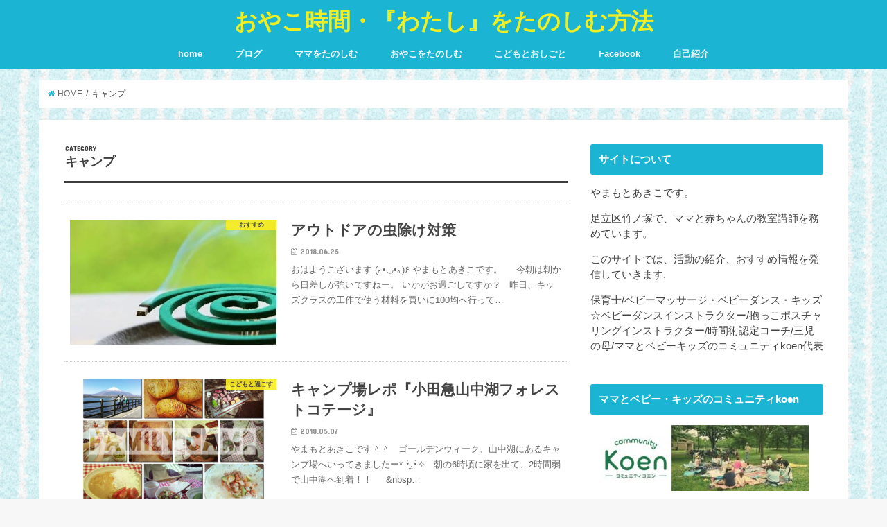

--- FILE ---
content_type: text/html; charset=UTF-8
request_url: http://yamamotoakiko.com/?cat=17
body_size: 10961
content:
<!doctype html>
<!--[if lt IE 7]><html lang="ja" class="no-js lt-ie9 lt-ie8 lt-ie7"><![endif]-->
<!--[if (IE 7)&!(IEMobile)]><html lang="ja" class="no-js lt-ie9 lt-ie8"><![endif]-->
<!--[if (IE 8)&!(IEMobile)]><html lang="ja" class="no-js lt-ie9"><![endif]-->
<!--[if gt IE 8]><!--> <html lang="ja" class="no-js"><!--<![endif]-->

<head>
<meta charset="utf-8">
<meta http-equiv="X-UA-Compatible" content="IE=edge">
<title>キャンプ | おやこ時間・『わたし』をたのしむ方法</title>
<meta name="HandheldFriendly" content="True">
<meta name="MobileOptimized" content="320">
<meta name="viewport" content="width=device-width, initial-scale=1"/>


<link rel="pingback" href="http://yamamotoakiko.com/xmlrpc.php">

<!--[if IE]>
<![endif]-->
<!--[if lt IE 9]>
<script src="//html5shiv.googlecode.com/svn/trunk/html5.js"></script>
<script src="//css3-mediaqueries-js.googlecode.com/svn/trunk/css3-mediaqueries.js"></script>
<![endif]-->




<!-- All in One SEO Pack 2.6 by Michael Torbert of Semper Fi Web Design[415,449] -->
<meta name="robots" content="noindex,follow"/>

<link rel="canonical" href="http://yamamotoakiko.com/?cat=17"/>
<!-- /all in one seo pack -->
<link rel='dns-prefetch' href='//s0.wp.com'/>
<link rel='dns-prefetch' href='//ajax.googleapis.com'/>
<link rel='dns-prefetch' href='//fonts.googleapis.com'/>
<link rel='dns-prefetch' href='//maxcdn.bootstrapcdn.com'/>
<link rel='dns-prefetch' href='//s.w.org'/>
<link rel="alternate" type="application/rss+xml" title="おやこ時間・『わたし』をたのしむ方法 &raquo; フィード" href="http://yamamotoakiko.com/?feed=rss2"/>
<link rel="alternate" type="application/rss+xml" title="おやこ時間・『わたし』をたのしむ方法 &raquo; コメントフィード" href="http://yamamotoakiko.com/?feed=comments-rss2"/>
<link rel="alternate" type="application/rss+xml" title="おやこ時間・『わたし』をたのしむ方法 &raquo; キャンプ カテゴリーのフィード" href="http://yamamotoakiko.com/?feed=rss2&#038;cat=17"/>
		<script type="text/javascript">window._wpemojiSettings={"baseUrl":"https:\/\/s.w.org\/images\/core\/emoji\/11\/72x72\/","ext":".png","svgUrl":"https:\/\/s.w.org\/images\/core\/emoji\/11\/svg\/","svgExt":".svg","source":{"concatemoji":"http:\/\/yamamotoakiko.com\/wp-includes\/js\/wp-emoji-release.min.js"}};!function(e,a,t){var n,r,o,i=a.createElement("canvas"),p=i.getContext&&i.getContext("2d");function s(e,t){var a=String.fromCharCode;p.clearRect(0,0,i.width,i.height),p.fillText(a.apply(this,e),0,0);e=i.toDataURL();return p.clearRect(0,0,i.width,i.height),p.fillText(a.apply(this,t),0,0),e===i.toDataURL()}function c(e){var t=a.createElement("script");t.src=e,t.defer=t.type="text/javascript",a.getElementsByTagName("head")[0].appendChild(t)}for(o=Array("flag","emoji"),t.supports={everything:!0,everythingExceptFlag:!0},r=0;r<o.length;r++)t.supports[o[r]]=function(e){if(!p||!p.fillText)return!1;switch(p.textBaseline="top",p.font="600 32px Arial",e){case"flag":return s([55356,56826,55356,56819],[55356,56826,8203,55356,56819])?!1:!s([55356,57332,56128,56423,56128,56418,56128,56421,56128,56430,56128,56423,56128,56447],[55356,57332,8203,56128,56423,8203,56128,56418,8203,56128,56421,8203,56128,56430,8203,56128,56423,8203,56128,56447]);case"emoji":return!s([55358,56760,9792,65039],[55358,56760,8203,9792,65039])}return!1}(o[r]),t.supports.everything=t.supports.everything&&t.supports[o[r]],"flag"!==o[r]&&(t.supports.everythingExceptFlag=t.supports.everythingExceptFlag&&t.supports[o[r]]);t.supports.everythingExceptFlag=t.supports.everythingExceptFlag&&!t.supports.flag,t.DOMReady=!1,t.readyCallback=function(){t.DOMReady=!0},t.supports.everything||(n=function(){t.readyCallback()},a.addEventListener?(a.addEventListener("DOMContentLoaded",n,!1),e.addEventListener("load",n,!1)):(e.attachEvent("onload",n),a.attachEvent("onreadystatechange",function(){"complete"===a.readyState&&t.readyCallback()})),(n=t.source||{}).concatemoji?c(n.concatemoji):n.wpemoji&&n.twemoji&&(c(n.twemoji),c(n.wpemoji)))}(window,document,window._wpemojiSettings);</script>
		<style type="text/css">
img.wp-smiley,
img.emoji {
	display: inline !important;
	border: none !important;
	box-shadow: none !important;
	height: 1em !important;
	width: 1em !important;
	margin: 0 .07em !important;
	vertical-align: -0.1em !important;
	background: none !important;
	padding: 0 !important;
}
</style>
<link rel='stylesheet' id='contact-form-7-css' href='http://yamamotoakiko.com/wp-content/plugins/contact-form-7/includes/css/styles.css' type='text/css' media='all'/>
<link rel='stylesheet' id='toc-screen-css' href='http://yamamotoakiko.com/wp-content/plugins/table-of-contents-plus/screen.min.css' type='text/css' media='all'/>
<link rel='stylesheet' id='style-css' href='http://yamamotoakiko.com/wp-content/themes/jstork/style.css' type='text/css' media='all'/>
<link rel='stylesheet' id='slick-css' href='http://yamamotoakiko.com/wp-content/themes/jstork/library/css/slick.css' type='text/css' media='all'/>
<link rel='stylesheet' id='shortcode-css' href='http://yamamotoakiko.com/wp-content/themes/jstork/library/css/shortcode.css' type='text/css' media='all'/>
<link rel='stylesheet' id='gf_Concert-css' href='//fonts.googleapis.com/css?family=Concert+One' type='text/css' media='all'/>
<link rel='stylesheet' id='gf_Lato-css' href='//fonts.googleapis.com/css?family=Lato' type='text/css' media='all'/>
<link rel='stylesheet' id='fontawesome-css' href='//maxcdn.bootstrapcdn.com/font-awesome/4.6.0/css/font-awesome.min.css' type='text/css' media='all'/>
<link rel='stylesheet' id='remodal-css' href='http://yamamotoakiko.com/wp-content/themes/jstork/library/css/remodal.css' type='text/css' media='all'/>
<link rel='stylesheet' id='jetpack-widget-social-icons-styles-css' href='http://yamamotoakiko.com/wp-content/plugins/jetpack/modules/widgets/social-icons/social-icons.css' type='text/css' media='all'/>
<link rel='stylesheet' id='jetpack_css-css' href='http://yamamotoakiko.com/wp-content/plugins/jetpack/css/jetpack.css' type='text/css' media='all'/>
<script type='text/javascript' src='//ajax.googleapis.com/ajax/libs/jquery/1.12.2/jquery.min.js'></script>
<link rel='https://api.w.org/' href='http://yamamotoakiko.com/index.php?rest_route=/'/>
<link rel="EditURI" type="application/rsd+xml" title="RSD" href="http://yamamotoakiko.com/xmlrpc.php?rsd"/>
<link rel="wlwmanifest" type="application/wlwmanifest+xml" href="http://yamamotoakiko.com/wp-includes/wlwmanifest.xml"/> 


<link rel='dns-prefetch' href='//v0.wordpress.com'/>
<style type='text/css'>img#wpstats{display:none}</style><style type="text/css">
body{color: #3E3E3E;}
a,#breadcrumb li a i{color: #1BB4D3;}
a:hover{color: #E69B9B;}
.article-footer .post-categories li a,.article-footer .tags a{  background: #1BB4D3;  border:1px solid #1BB4D3;}
.article-footer .tags a{color:#1BB4D3; background: none;}
.article-footer .post-categories li a:hover,.article-footer .tags a:hover{ background:#E69B9B;  border-color:#E69B9B;}
input[type="text"],input[type="password"],input[type="datetime"],input[type="datetime-local"],input[type="date"],input[type="month"],input[type="time"],input[type="week"],input[type="number"],input[type="email"],input[type="url"],input[type="search"],input[type="tel"],input[type="color"],select,textarea,.field { background-color: #ffffff;}
/*ヘッダー*/
.header{color: #ffffff;}
.header.bg,.header #inner-header,.menu-sp{background: #1bb4d3;}
#logo a{color: #eeee22;}
#g_nav .nav li a,.nav_btn,.menu-sp a,.menu-sp a,.menu-sp > ul:after{color: #edf9fc;}
#logo a:hover,#g_nav .nav li a:hover,.nav_btn:hover{color:#eeeeee;}
@media only screen and (min-width: 768px) {
.nav > li > a:after{background: #eeeeee;}
.nav ul {background: #666666;}
#g_nav .nav li ul.sub-menu li a{color: #f7f7f7;}
}
@media only screen and (max-width: 1165px) {
.site_description{
background: #1bb4d3;
color: #ffffff;
}
}
/*メインエリア*/
#inner-content{background: #ffffff}
.top-post-list .post-list:before{background: #1BB4D3;}
.widget li a:after{color: #1BB4D3;}
/* 投稿ページ見出し */
.entry-content h2,.widgettitle{background: #1bb4d3; color: #ffffff;}
.entry-content h3{border-color: #1bb4d3;}
.h_boader .entry-content h2{border-color: #1bb4d3; color: #3E3E3E;}
.h_balloon .entry-content h2:after{border-top-color: #1bb4d3;}
/* リスト要素 */
.entry-content ul li:before{ background: #1bb4d3;}
.entry-content ol li:before{ background: #1bb4d3;}
/* カテゴリーラベル */
.post-list-card .post-list .eyecatch .cat-name,.top-post-list .post-list .eyecatch .cat-name,.byline .cat-name,.single .authorbox .author-newpost li .cat-name,.related-box li .cat-name,.carouselwrap .cat-name,.eyecatch .cat-name{background: #fcee21; color:  #444444;}
/* ランキングバッジ */
ul.wpp-list li a:before{background: #1bb4d3; color: #ffffff;}
/* アーカイブのボタン */
.readmore a{border:1px solid #1BB4D3;color:#1BB4D3;}
.readmore a:hover{background:#1BB4D3;color:#fff;}
/* ボタンの色 */
.btn-wrap a{background: #1BB4D3;border: 1px solid #1BB4D3;}
.btn-wrap a:hover{background: #E69B9B;border-color: #E69B9B;}
.btn-wrap.simple a{border:1px solid #1BB4D3;color:#1BB4D3;}
.btn-wrap.simple a:hover{background:#1BB4D3;}
/* コメント */
.blue-btn, .comment-reply-link, #submit { background-color: #1BB4D3; }
.blue-btn:hover, .comment-reply-link:hover, #submit:hover, .blue-btn:focus, .comment-reply-link:focus, #submit:focus {background-color: #E69B9B; }
/* サイドバー */
#sidebar1{color: #444444;}
.widget a{text-decoration:none; color:#666666;}
.widget a:hover{color:#999999;}
/*フッター*/
#footer-top.bg,#footer-top .inner,.cta-inner{background-color: #666666; color: #CACACA;}
.footer a,#footer-top a{color: #f7f7f7;}
#footer-top .widgettitle{color: #CACACA;}
.footer.bg,.footer .inner {background-color: #666666;color: #CACACA;}
.footer-links li a:before{ color: #1bb4d3;}
/* ページネーション */
.pagination a, .pagination span,.page-links a{border-color: #1BB4D3; color: #1BB4D3;}
.pagination .current,.pagination .current:hover,.page-links ul > li > span{background-color: #1BB4D3; border-color: #1BB4D3;}
.pagination a:hover, .pagination a:focus,.page-links a:hover, .page-links a:focus{background-color: #1BB4D3; color: #fff;}
</style>
<style type="text/css" id="custom-background-css">
body.custom-background { background-image: url("http://yamamotoakiko.com/wp-content/uploads/2017/06/g10.png"); background-position: center center; background-size: auto; background-repeat: repeat; background-attachment: scroll; }
</style>
<link rel="icon" href="http://yamamotoakiko.com/wp-content/uploads/2017/06/cropped-12644930_741635222639176_155817347014563712_n-32x32.jpg" sizes="32x32"/>
<link rel="icon" href="http://yamamotoakiko.com/wp-content/uploads/2017/06/cropped-12644930_741635222639176_155817347014563712_n-192x192.jpg" sizes="192x192"/>
<link rel="apple-touch-icon-precomposed" href="http://yamamotoakiko.com/wp-content/uploads/2017/06/cropped-12644930_741635222639176_155817347014563712_n-180x180.jpg"/>
<meta name="msapplication-TileImage" content="http://yamamotoakiko.com/wp-content/uploads/2017/06/cropped-12644930_741635222639176_155817347014563712_n-270x270.jpg"/>
</head>

<body class="archive category category-17 custom-background">
<div id="container" class="h_boader sidebarright ">

<header class="header animated fadeIn bg headercenter" role="banner">
<div id="inner-header" class="wrap cf">
<div id="logo" class="gf fs_m">
<p class="h1 text"><a href="http://yamamotoakiko.com">おやこ時間・『わたし』をたのしむ方法</a></p>
</div>

<nav id="g_nav" role="navigation">

<ul id="menu-%ef%bb%bf%e3%82%bd%e3%83%bc%e3%82%b7%e3%83%a3%e3%83%ab%e3%83%aa%e3%83%b3%e3%82%af%e3%83%a1%e3%83%8b%e3%83%a5%e3%83%bc" class="nav top-nav cf"><li id="menu-item-237" class="menu-item menu-item-type-post_type menu-item-object-page menu-item-home menu-item-237"><a href="http://yamamotoakiko.com/">home<span class="gf"></span></a></li>
<li id="menu-item-235" class="menu-item menu-item-type-post_type menu-item-object-page current_page_parent menu-item-235"><a href="http://yamamotoakiko.com/?page_id=32">ブログ<span class="gf"></span></a></li>
<li id="menu-item-229" class="menu-item menu-item-type-post_type menu-item-object-page menu-item-has-children menu-item-229"><a href="http://yamamotoakiko.com/?page_id=170">ママをたのしむ<span class="gf"></span></a>
<ul class="sub-menu">
	<li id="menu-item-230" class="menu-item menu-item-type-post_type menu-item-object-page menu-item-has-children menu-item-230"><a href="http://yamamotoakiko.com/?page_id=209">ママと赤ちゃんの教室 more*hug<span class="gf"></span></a>
	<ul class="sub-menu">
		<li id="menu-item-232" class="menu-item menu-item-type-post_type menu-item-object-page menu-item-232"><a href="http://yamamotoakiko.com/?page_id=150">ベビーマッサージ<span class="gf"></span></a></li>
		<li id="menu-item-233" class="menu-item menu-item-type-post_type menu-item-object-page menu-item-233"><a href="http://yamamotoakiko.com/?page_id=153">もっと抱っこがスキになる講座<span class="gf"></span></a></li>
	</ul>
</li>
	<li id="menu-item-1844" class="menu-item menu-item-type-post_type menu-item-object-page menu-item-has-children menu-item-1844"><a href="http://yamamotoakiko.com/?page_id=1841">わたしの個性の活かし方 〜個性心理学〜<span class="gf"></span></a>
	<ul class="sub-menu">
		<li id="menu-item-2114" class="menu-item menu-item-type-post_type menu-item-object-page menu-item-2114"><a href="http://yamamotoakiko.com/?page_id=2098">個性心理学を自分・お仕事・家庭にもっと生かせる！【ISD個性心理学アドバイザー講座】<span class="gf"></span></a></li>
	</ul>
</li>
	<li id="menu-item-224" class="menu-item menu-item-type-post_type menu-item-object-page menu-item-224"><a href="http://yamamotoakiko.com/?page_id=208">わたしらしく楽しむ時間管理術<span class="gf"></span></a></li>
</ul>
</li>
<li id="menu-item-227" class="menu-item menu-item-type-post_type menu-item-object-page menu-item-has-children menu-item-227"><a href="http://yamamotoakiko.com/?page_id=187">おやこをたのしむ<span class="gf"></span></a>
<ul class="sub-menu">
	<li id="menu-item-228" class="menu-item menu-item-type-post_type menu-item-object-page menu-item-228"><a href="http://yamamotoakiko.com/?page_id=192">コミュニティkoen<span class="gf"></span></a></li>
</ul>
</li>
<li id="menu-item-234" class="menu-item menu-item-type-post_type menu-item-object-page menu-item-has-children menu-item-234"><a href="http://yamamotoakiko.com/?page_id=154">こどもとおしごと<span class="gf"></span></a>
<ul class="sub-menu">
	<li id="menu-item-225" class="menu-item menu-item-type-post_type menu-item-object-page menu-item-225"><a href="http://yamamotoakiko.com/?page_id=207">わくわくする時間の使い方を伝える仕事<span class="gf"></span></a></li>
	<li id="menu-item-226" class="menu-item menu-item-type-post_type menu-item-object-page menu-item-226"><a href="http://yamamotoakiko.com/?page_id=205">抱っこのプロ＊抱っこポスチャリングマスター講座について<span class="gf"></span></a></li>
	<li id="menu-item-2112" class="menu-item menu-item-type-post_type menu-item-object-page menu-item-2112"><a href="http://yamamotoakiko.com/?page_id=2098">個性心理学を自分・お仕事・家庭にもっと生かせる！【ISD個性心理学アドバイザー講座】<span class="gf"></span></a></li>
</ul>
</li>
<li id="menu-item-49" class="menu-item menu-item-type-custom menu-item-object-custom menu-item-49"><a href="https://www.facebook.com/akiko.yamamoto.more.hug">Facebook<span class="gf"></span></a></li>
<li id="menu-item-292" class="menu-item menu-item-type-post_type menu-item-object-page menu-item-292"><a href="http://yamamotoakiko.com/?page_id=2">自己紹介<span class="gf"></span></a></li>
</ul></nav>

<a href="#spnavi" data-remodal-target="spnavi" class="nav_btn"><span class="text gf">menu</span></a>


</div>
</header>

<div class="remodal" data-remodal-id="spnavi" data-remodal-options="hashTracking:false">
<button data-remodal-action="close" class="remodal-close"><span class="text gf">CLOSE</span></button>
<div id="text-5" class="widget widget_text"><h4 class="widgettitle"><span>このサイトについて</span></h4>			<div class="textwidget"><p>やまもとあきこです。</p>
<p>ママと赤ちゃんの教室で講師を務めています。</p>
<p>活動の紹介、おすすめ情報を発信します。</p>
<p>保育士・三児の母・ママとベビーキッズのコミュニティkoen代表</p>
</div>
		</div><div id="search-4" class="widget widget_search"><h4 class="widgettitle"><span>検索</span></h4><form role="search" method="get" id="searchform" class="searchform cf" action="http://yamamotoakiko.com/">
		<input type="search" placeholder="検索する" value="" name="s" id="s"/>
		<button type="submit" id="searchsubmit"><i class="fa fa-search"></i></button>
		</form></div><div id="pages-4" class="widget widget_pages"><h4 class="widgettitle"><span>固定ページ</span></h4>		<ul>
			<li class="page_item page-item-29"><a href="http://yamamotoakiko.com/">home</a></li>
<li class="page_item page-item-187 page_item_has_children"><a href="http://yamamotoakiko.com/?page_id=187">おやこをたのしむ</a>
<ul class='children'>
	<li class="page_item page-item-210"><a href="http://yamamotoakiko.com/?page_id=210">キッズ☆ベビーダンス教室</a></li>
	<li class="page_item page-item-192"><a href="http://yamamotoakiko.com/?page_id=192">コミュニティkoen</a></li>
</ul>
</li>
<li class="page_item page-item-154 page_item_has_children"><a href="http://yamamotoakiko.com/?page_id=154">こどもとおしごと</a>
<ul class='children'>
	<li class="page_item page-item-207"><a href="http://yamamotoakiko.com/?page_id=207">わくわくする時間の使い方を伝える仕事</a></li>
	<li class="page_item page-item-205"><a href="http://yamamotoakiko.com/?page_id=205">抱っこのプロ＊抱っこポスチャリングマスター講座について</a></li>
</ul>
</li>
<li class="page_item page-item-32 current_page_parent"><a href="http://yamamotoakiko.com/?page_id=32">ブログ</a></li>
<li class="page_item page-item-170 page_item_has_children"><a href="http://yamamotoakiko.com/?page_id=170">ママをたのしむ</a>
<ul class='children'>
	<li class="page_item page-item-153"><a href="http://yamamotoakiko.com/?page_id=153">もっと抱っこがスキになる講座</a></li>
	<li class="page_item page-item-208"><a href="http://yamamotoakiko.com/?page_id=208">わたしらしく楽しむための時間の使い方</a></li>
	<li class="page_item page-item-209 page_item_has_children"><a href="http://yamamotoakiko.com/?page_id=209">ママと赤ちゃんの教室 more*hug</a>
	<ul class='children'>
		<li class="page_item page-item-152"><a href="http://yamamotoakiko.com/?page_id=152">【足立区】ベビーダンス</a></li>
		<li class="page_item page-item-150"><a href="http://yamamotoakiko.com/?page_id=150">ベビーマッサージ</a></li>
	</ul>
</li>
	<li class="page_item page-item-1841 page_item_has_children"><a href="http://yamamotoakiko.com/?page_id=1841">わたしの個性の活かし方 〜個性心理学〜</a>
	<ul class='children'>
		<li class="page_item page-item-2098"><a href="http://yamamotoakiko.com/?page_id=2098">個性心理学を自分・お仕事・家庭にもっと生かせる！【ISD個性心理学アドバイザー講座】</a></li>
	</ul>
</li>
</ul>
</li>
<li class="page_item page-item-2"><a href="http://yamamotoakiko.com/?page_id=2">自己紹介</a></li>
		</ul>
		</div><div id="categories-6" class="widget widget_categories"><h4 class="widgettitle"><span>カテゴリー</span></h4><form action="http://yamamotoakiko.com" method="get"><label class="screen-reader-text" for="cat">カテゴリー</label><select name='cat' id='cat' class='postform'>
	<option value='-1'>カテゴリーを選択</option>
	<option class="level-0" value="4">えほん</option>
	<option class="level-0" value="8">おしらせと報告</option>
	<option class="level-0" value="11">おすすめ</option>
	<option class="level-0" value="9">こども</option>
	<option class="level-0" value="15">こどもと過ごす</option>
	<option class="level-0" value="13">ご感想</option>
	<option class="level-0" value="23">たべもの</option>
	<option class="level-0" value="10">わたしを楽しむ</option>
	<option class="level-0" value="16">カフェいとベビーダンス</option>
	<option class="level-0" value="5">キッズ☆ベビーダンス</option>
	<option class="level-0" value="17" selected="selected">キャンプ</option>
	<option class="level-0" value="6">ベビーダンス</option>
	<option class="level-0" value="14">ベビーマッサージ</option>
	<option class="level-0" value="19">個性心理学</option>
	<option class="level-0" value="21">働くママの交流会</option>
	<option class="level-0" value="18">工作</option>
	<option class="level-0" value="7">抱っこ講座</option>
	<option class="level-0" value="20">時間管理術</option>
	<option class="level-0" value="22">未来がわくわくしちゃう交流会</option>
</select>
</form>
<script type='text/javascript'>//<![CDATA[
(function(){var dropdown=document.getElementById("cat");function onCatChange(){if(dropdown.options[dropdown.selectedIndex].value>0){dropdown.parentNode.submit();}}dropdown.onchange=onCatChange;})();
//]]></script>

</div><button data-remodal-action="close" class="remodal-close"><span class="text gf">CLOSE</span></button>
</div>












<div id="breadcrumb" class="breadcrumb inner wrap cf"><ul><li itemscope itemtype="//data-vocabulary.org/Breadcrumb"><a href="http://yamamotoakiko.com/" itemprop="url"><i class="fa fa-home"></i><span itemprop="title"> HOME</span></a></li><li itemscope itemtype="//data-vocabulary.org/Breadcrumb"><span itemprop="title">キャンプ</span></li></ul></div><div id="content">
<div id="inner-content" class="wrap cf">
<main id="main" class="m-all t-all d-5of7 cf" role="main">
<div class="archivettl">
<h1 class="archive-title h2">
<span class="gf">CATEGORY</span> キャンプ</h1>
</div>

		<div class="top-post-list">


<article class="post-list animated fadeIn post-2487 post type-post status-publish format-standard has-post-thumbnail category-11 category-17 article cf" role="article">
<a href="http://yamamotoakiko.com/?p=2487" rel="bookmark" title="アウトドアの虫除け対策" class="cf">


<figure class="eyecatch">
<img width="470" height="290" src="http://yamamotoakiko.com/wp-content/uploads/2018/06/0F5FA1A5-1466-42AA-A4B9-67BCFA51C35D-470x290.jpeg" class="attachment-home-thum size-home-thum wp-post-image" alt=""/><span class="cat-name cat-id-11">おすすめ</span>
</figure>

<section class="entry-content">
<h1 class="h2 entry-title">アウトドアの虫除け対策</h1>

<p class="byline entry-meta vcard">
<span class="date gf updated">2018.06.25</span>
<span class="writer name author"><span class="fn">yamamotoakiko.com</span></span>
</p>

<div class="description"><p>おはようございます (｡•◡•｡)۶ やまもとあきこです。 &nbsp; &nbsp; 今朝は朝から日差しが強いですねー。 いかがお過ごしですか？ &nbsp; 昨日、キッズクラスの工作で使う材料を買いに100均へ行って&#8230;</p>
</div>

</section>
</a>
</article>


<article class="post-list animated fadeIn post-2250 post type-post status-publish format-standard has-post-thumbnail category-15 category-17 article cf" role="article">
<a href="http://yamamotoakiko.com/?p=2250" rel="bookmark" title="キャンプ場レポ『小田急山中湖フォレストコテージ』" class="cf">


<figure class="eyecatch">
<img width="486" height="290" src="http://yamamotoakiko.com/wp-content/uploads/2018/05/D02EFC60-D3CD-4B2F-846C-679CFC9B67EB-486x290.jpeg" class="attachment-home-thum size-home-thum wp-post-image" alt=""/><span class="cat-name cat-id-15">こどもと過ごす</span>
</figure>

<section class="entry-content">
<h1 class="h2 entry-title">キャンプ場レポ『小田急山中湖フォレストコテージ』</h1>

<p class="byline entry-meta vcard">
<span class="date gf updated">2018.05.07</span>
<span class="writer name author"><span class="fn">yamamotoakiko.com</span></span>
</p>

<div class="description"><p>やまもとあきこです＾＾ &nbsp; ゴールデンウィーク、山中湖にあるキャンプ場へいってきましたー* •̀.̫•́✧ &nbsp; 朝の6時頃に家を出て、2時間弱で山中湖へ到着！！ &nbsp; &nbsp; &#038;nbsp&#8230;</p>
</div>

</section>
</a>
</article>


<article class="post-list animated fadeIn post-1510 post type-post status-publish format-standard has-post-thumbnail category-15 category-17 article cf" role="article">
<a href="http://yamamotoakiko.com/?p=1510" rel="bookmark" title="キャンプ場レポ『ウッドルーフ奥秩父オートキャンプ場』" class="cf">


<figure class="eyecatch">
<img width="486" height="290" src="http://yamamotoakiko.com/wp-content/uploads/2017/11/AD66D16B-DBE7-4939-BCE5-DAAEEEBF0DC9-486x290.jpeg" class="attachment-home-thum size-home-thum wp-post-image" alt=""/><span class="cat-name cat-id-15">こどもと過ごす</span>
</figure>

<section class="entry-content">
<h1 class="h2 entry-title">キャンプ場レポ『ウッドルーフ奥秩父オートキャンプ場』</h1>

<p class="byline entry-meta vcard">
<span class="date gf updated">2017.11.06</span>
<span class="writer name author"><span class="fn">yamamotoakiko.com</span></span>
</p>

<div class="description"><p>こんにちは。 やまもとあきこです＾＾ &nbsp; 今日も気持ちの良い陽気ですね。 &nbsp; 三連休はいかがお過ごしでしたか？ &nbsp; 我が家は、1泊でキャンプへ行き、昨日はゆっくり末っ子の自転車練習のため公園&#8230;</p>
</div>

</section>
</a>
</article>


<article class="post-list animated fadeIn post-1079 post type-post status-publish format-standard has-post-thumbnail category-15 category-17 article cf" role="article">
<a href="http://yamamotoakiko.com/?p=1079" rel="bookmark" title="キャンプ場レポ 『モビリティパーク』" class="cf">


<figure class="eyecatch">
<img width="486" height="290" src="http://yamamotoakiko.com/wp-content/uploads/2017/08/IMG_0753-1-486x290.jpg" class="attachment-home-thum size-home-thum wp-post-image" alt=""/><span class="cat-name cat-id-15">こどもと過ごす</span>
</figure>

<section class="entry-content">
<h1 class="h2 entry-title">キャンプ場レポ 『モビリティパーク』</h1>

<p class="byline entry-meta vcard">
<span class="date gf updated">2017.08.28</span>
<span class="writer name author"><span class="fn">yamamotoakiko.com</span></span>
</p>

<div class="description"><p>こんにちわ。 やまもとあきこです。 &nbsp; &nbsp; 子どもたちの夏休み最後の先週末。 家族でキャンプへ行ってきました。 &nbsp; モビリティパーク &nbsp; &nbsp; &nbsp; &nbsp; &#8230;</p>
</div>

</section>
</a>
</article>


<article class="post-list animated fadeIn post-1071 post type-post status-publish format-standard has-post-thumbnail category-15 category-17 article cf" role="article">
<a href="http://yamamotoakiko.com/?p=1071" rel="bookmark" title="キャンプ場レポ 『有野実苑オートキャンプ場』" class="cf">


<figure class="eyecatch">
<img width="486" height="290" src="http://yamamotoakiko.com/wp-content/uploads/2017/08/IMG_0721-486x290.jpg" class="attachment-home-thum size-home-thum wp-post-image" alt=""/><span class="cat-name cat-id-15">こどもと過ごす</span>
</figure>

<section class="entry-content">
<h1 class="h2 entry-title">キャンプ場レポ 『有野実苑オートキャンプ場』</h1>

<p class="byline entry-meta vcard">
<span class="date gf updated">2017.08.26</span>
<span class="writer name author"><span class="fn">yamamotoakiko.com</span></span>
</p>

<div class="description"><p>こんにちわ。 やまもとあきこです。 &nbsp; &nbsp; なんだかんだで、キャンプ歴が3年くらいになってきましたが、 まだ初心者の域から抜け出していない我が家です（笑） &nbsp; &nbsp; &nbsp; 小&#8230;</p>
</div>

</section>
</a>
</article>



</div>	
<nav class="pagination cf">
</nav>

</main>
<div id="sidebar1" class="sidebar m-all t-all d-2of7 cf" role="complementary">

<div id="text-3" class="widget widget_text"><h4 class="widgettitle"><span>サイトについて</span></h4>			<div class="textwidget"><p>やまもとあきこです。</p>
<p>足立区竹ノ塚で、ママと赤ちゃんの教室講師を務めています。</p>
<p>このサイトでは、活動の紹介、おすすめ情報を発信していきます.</p>
<p>保育士/ベビーマッサージ・ベビーダンス・キッズ☆ベビーダンスインストラクター/抱っこポスチャリングインストラクター/時間術認定コーチ/三児の母/ママとベビーキッズのコミュニティkoen代表</p>
</div>
		</div><div id="text-7" class="widget widget_text"><h4 class="widgettitle"><span>ママとベビー・キッズのコミュニティkoen</span></h4>			<div class="textwidget"><p>　<a href="https://communitycafe-koen.jimdo.com/"><img class="alignnone wp-image-310 size-medium" src="http://yamamotoakiko.com/wp-content/uploads/2017/06/IMG_1009-300x95.jpg" alt="" width="300" height="95"/></a></p>
</div>
		</div><div id="text-8" class="widget widget_text"><h4 class="widgettitle"><span>北千住最大のママフェスと 足立区ママとこどもの「楽しい」と「嬉しい」を発信！</span></h4>			<div class="textwidget"><p><a href="http://mamasenju.com"><img src="http://yamamotoakiko.com/wp-content/uploads/2017/07/IMG_1495.jpg"/></a></p>
</div>
		</div><div id="text-10" class="widget widget_text"><h4 class="widgettitle"><span>ベビーダンスアニバーサリー動画</span></h4>			<div class="textwidget"><p><a href="https://m.youtube.com/watch?feature=share&#038;v=urTAosXUVNg"><img class="alignnone size-full wp-image-1181" src="http://yamamotoakiko.com/wp-content/uploads/2017/09/IMG_0858.jpg" alt="" width="1199" height="799"/></a></p>
</div>
		</div><div id="search-3" class="widget widget_search"><h4 class="widgettitle"><span>検索</span></h4><form role="search" method="get" id="searchform" class="searchform cf" action="http://yamamotoakiko.com/">
		<input type="search" placeholder="検索する" value="" name="s" id="s"/>
		<button type="submit" id="searchsubmit"><i class="fa fa-search"></i></button>
		</form></div><div id="archives-4" class="widget widget_archive"><h4 class="widgettitle"><span>アーカイブ</span></h4>		<ul>
			<li><a href='http://yamamotoakiko.com/?m=202012'>2020年12月</a></li>
	<li><a href='http://yamamotoakiko.com/?m=202011'>2020年11月</a></li>
	<li><a href='http://yamamotoakiko.com/?m=202008'>2020年8月</a></li>
	<li><a href='http://yamamotoakiko.com/?m=202004'>2020年4月</a></li>
	<li><a href='http://yamamotoakiko.com/?m=202003'>2020年3月</a></li>
	<li><a href='http://yamamotoakiko.com/?m=202002'>2020年2月</a></li>
	<li><a href='http://yamamotoakiko.com/?m=202001'>2020年1月</a></li>
	<li><a href='http://yamamotoakiko.com/?m=201912'>2019年12月</a></li>
	<li><a href='http://yamamotoakiko.com/?m=201911'>2019年11月</a></li>
	<li><a href='http://yamamotoakiko.com/?m=201910'>2019年10月</a></li>
	<li><a href='http://yamamotoakiko.com/?m=201909'>2019年9月</a></li>
	<li><a href='http://yamamotoakiko.com/?m=201908'>2019年8月</a></li>
	<li><a href='http://yamamotoakiko.com/?m=201907'>2019年7月</a></li>
	<li><a href='http://yamamotoakiko.com/?m=201906'>2019年6月</a></li>
	<li><a href='http://yamamotoakiko.com/?m=201905'>2019年5月</a></li>
	<li><a href='http://yamamotoakiko.com/?m=201904'>2019年4月</a></li>
	<li><a href='http://yamamotoakiko.com/?m=201903'>2019年3月</a></li>
	<li><a href='http://yamamotoakiko.com/?m=201902'>2019年2月</a></li>
	<li><a href='http://yamamotoakiko.com/?m=201901'>2019年1月</a></li>
	<li><a href='http://yamamotoakiko.com/?m=201812'>2018年12月</a></li>
	<li><a href='http://yamamotoakiko.com/?m=201811'>2018年11月</a></li>
	<li><a href='http://yamamotoakiko.com/?m=201810'>2018年10月</a></li>
	<li><a href='http://yamamotoakiko.com/?m=201809'>2018年9月</a></li>
	<li><a href='http://yamamotoakiko.com/?m=201808'>2018年8月</a></li>
	<li><a href='http://yamamotoakiko.com/?m=201807'>2018年7月</a></li>
	<li><a href='http://yamamotoakiko.com/?m=201806'>2018年6月</a></li>
	<li><a href='http://yamamotoakiko.com/?m=201805'>2018年5月</a></li>
	<li><a href='http://yamamotoakiko.com/?m=201804'>2018年4月</a></li>
	<li><a href='http://yamamotoakiko.com/?m=201803'>2018年3月</a></li>
	<li><a href='http://yamamotoakiko.com/?m=201802'>2018年2月</a></li>
	<li><a href='http://yamamotoakiko.com/?m=201801'>2018年1月</a></li>
	<li><a href='http://yamamotoakiko.com/?m=201712'>2017年12月</a></li>
	<li><a href='http://yamamotoakiko.com/?m=201711'>2017年11月</a></li>
	<li><a href='http://yamamotoakiko.com/?m=201710'>2017年10月</a></li>
	<li><a href='http://yamamotoakiko.com/?m=201709'>2017年9月</a></li>
	<li><a href='http://yamamotoakiko.com/?m=201708'>2017年8月</a></li>
	<li><a href='http://yamamotoakiko.com/?m=201707'>2017年7月</a></li>
	<li><a href='http://yamamotoakiko.com/?m=201706'>2017年6月</a></li>
		</ul>
		</div><div id="categories-5" class="widget widget_categories"><h4 class="widgettitle"><span>カテゴリー</span></h4>		<ul>
	<li class="cat-item cat-item-4"><a href="http://yamamotoakiko.com/?cat=4">えほん</a>
</li>
	<li class="cat-item cat-item-8"><a href="http://yamamotoakiko.com/?cat=8">おしらせと報告</a>
</li>
	<li class="cat-item cat-item-11"><a href="http://yamamotoakiko.com/?cat=11">おすすめ</a>
</li>
	<li class="cat-item cat-item-9"><a href="http://yamamotoakiko.com/?cat=9">こども</a>
</li>
	<li class="cat-item cat-item-15"><a href="http://yamamotoakiko.com/?cat=15">こどもと過ごす</a>
</li>
	<li class="cat-item cat-item-13"><a href="http://yamamotoakiko.com/?cat=13">ご感想</a>
</li>
	<li class="cat-item cat-item-23"><a href="http://yamamotoakiko.com/?cat=23">たべもの</a>
</li>
	<li class="cat-item cat-item-10"><a href="http://yamamotoakiko.com/?cat=10">わたしを楽しむ</a>
</li>
	<li class="cat-item cat-item-16"><a href="http://yamamotoakiko.com/?cat=16">カフェいとベビーダンス</a>
</li>
	<li class="cat-item cat-item-5"><a href="http://yamamotoakiko.com/?cat=5">キッズ☆ベビーダンス</a>
</li>
	<li class="cat-item cat-item-17 current-cat"><a href="http://yamamotoakiko.com/?cat=17">キャンプ</a>
</li>
	<li class="cat-item cat-item-6"><a href="http://yamamotoakiko.com/?cat=6">ベビーダンス</a>
</li>
	<li class="cat-item cat-item-14"><a href="http://yamamotoakiko.com/?cat=14">ベビーマッサージ</a>
</li>
	<li class="cat-item cat-item-19"><a href="http://yamamotoakiko.com/?cat=19">個性心理学</a>
</li>
	<li class="cat-item cat-item-21"><a href="http://yamamotoakiko.com/?cat=21">働くママの交流会</a>
</li>
	<li class="cat-item cat-item-18"><a href="http://yamamotoakiko.com/?cat=18">工作</a>
</li>
	<li class="cat-item cat-item-7"><a href="http://yamamotoakiko.com/?cat=7">抱っこ講座</a>
</li>
	<li class="cat-item cat-item-20"><a href="http://yamamotoakiko.com/?cat=20">時間管理術</a>
</li>
	<li class="cat-item cat-item-22"><a href="http://yamamotoakiko.com/?cat=22">未来がわくわくしちゃう交流会</a>
</li>
		</ul>
</div>          <div id="new-entries" class="widget widget_recent_entries widget_new_img_post cf">
            <h4 class="widgettitle"><span>新着エントリー</span></h4>
			<ul>
												<li>
			<a class="cf" href="http://yamamotoakiko.com/?p=3267" title="重要なおしらせ【ベビーダンスクラスについて】">
						<figure class="eyecatch">
			<img width="486" height="290" src="http://yamamotoakiko.com/wp-content/uploads/2020/12/A89F0155-6DF7-4282-9DA1-B01809DEB543-486x290.jpeg" class="attachment-home-thum size-home-thum wp-post-image" alt=""/>			</figure>
						重要なおしらせ【ベビーダンスクラスについて】			<span class="date gf">2020.12.21</span>
			</a>
			</li><!-- /.new-entry -->
						<li>
			<a class="cf" href="http://yamamotoakiko.com/?p=3262" title="＼バザー開催のお知らせ／＠てらまちハウス（足立区東伊興）">
						<figure class="eyecatch">
			<img width="486" height="290" src="http://yamamotoakiko.com/wp-content/uploads/2020/11/1BF33A76-D04C-4109-AFCC-78963E4129C3-486x290.jpeg" class="attachment-home-thum size-home-thum wp-post-image" alt=""/>			</figure>
						＼バザー開催のお知らせ／＠てらまちハウス（足立区東伊興）			<span class="date gf">2020.11.21</span>
			</a>
			</li><!-- /.new-entry -->
						<li>
			<a class="cf" href="http://yamamotoakiko.com/?p=3248" title="コミュニティKoenで赤ちゃんマッサージの会開催します！">
						<figure class="eyecatch">
			<img width="486" height="290" src="http://yamamotoakiko.com/wp-content/uploads/2017/12/01742CC4-5645-4385-BA3F-FC758D6B571B-486x290.jpeg" class="attachment-home-thum size-home-thum wp-post-image" alt=""/>			</figure>
						コミュニティKoenで赤ちゃんマッサージの会開催します！			<span class="date gf">2020.08.31</span>
			</a>
			</li><!-- /.new-entry -->
						<li>
			<a class="cf" href="http://yamamotoakiko.com/?p=3219" title="おうち遊び画像が有名サイトに使われた件">
						<figure class="eyecatch">
			<img width="486" height="290" src="http://yamamotoakiko.com/wp-content/uploads/2020/04/7AA2D92C-83E8-4833-9AEF-2C95FF1DF718-486x290.jpeg" class="attachment-home-thum size-home-thum wp-post-image" alt=""/>			</figure>
						おうち遊び画像が有名サイトに使われた件			<span class="date gf">2020.04.06</span>
			</a>
			</li><!-- /.new-entry -->
						<li>
			<a class="cf" href="http://yamamotoakiko.com/?p=3212" title="おうちで出来るあそびの紹介">
						<figure class="eyecatch">
			<img width="486" height="290" src="http://yamamotoakiko.com/wp-content/uploads/2020/03/413DB31C-0745-4D48-B956-B087FAC6EAD5-486x290.jpeg" class="attachment-home-thum size-home-thum wp-post-image" alt=""/>			</figure>
						おうちで出来るあそびの紹介			<span class="date gf">2020.03.06</span>
			</a>
			</li><!-- /.new-entry -->
									</ul>
          </div><!-- /#new-entries -->
        


</div></div>
</div>
<div id="page-top">
	<a href="#header" title="ページトップへ"><i class="fa fa-chevron-up"></i></a>
</div>
<div id="footer-top" class="wow animated fadeIn cf bg">
	<div class="inner wrap cf">
						
				
					</div>
</div>

<footer id="footer" class="footer bg" role="contentinfo">
	<div id="inner-footer" class="inner wrap cf">
		<nav role="navigation">
					</nav>
		<p class="source-org copyright">&copy;Copyright2026 <a href="http://yamamotoakiko.com" rel="nofollow">おやこ時間・『わたし』をたのしむ方法</a>.All Rights Reserved.</p>
	</div>
</footer>
</div>
	<div style="display:none">
	</div>
<script type='text/javascript'>//<![CDATA[
var wpcf7={"apiSettings":{"root":"http:\/\/yamamotoakiko.com\/index.php?rest_route=\/contact-form-7\/v1","namespace":"contact-form-7\/v1"},"recaptcha":{"messages":{"empty":"\u3042\u306a\u305f\u304c\u30ed\u30dc\u30c3\u30c8\u3067\u306f\u306a\u3044\u3053\u3068\u3092\u8a3c\u660e\u3057\u3066\u304f\u3060\u3055\u3044\u3002"}}};
//]]></script>
<script type='text/javascript' src='http://yamamotoakiko.com/wp-content/plugins/contact-form-7/includes/js/scripts.js'></script>
<script type='text/javascript' src='https://s0.wp.com/wp-content/js/devicepx-jetpack.js'></script>
<script type='text/javascript' src='http://yamamotoakiko.com/wp-content/plugins/table-of-contents-plus/front.min.js'></script>
<script type='text/javascript' src='http://yamamotoakiko.com/wp-content/themes/jstork/library/js/libs/slick.min.js'></script>
<script type='text/javascript' src='http://yamamotoakiko.com/wp-content/themes/jstork/library/js/libs/remodal.js'></script>
<script type='text/javascript' src='http://yamamotoakiko.com/wp-content/themes/jstork/library/js/libs/masonry.pkgd.min.js'></script>
<script type='text/javascript' src='http://yamamotoakiko.com/wp-includes/js/imagesloaded.min.js'></script>
<script type='text/javascript' src='http://yamamotoakiko.com/wp-content/themes/jstork/library/js/scripts.js'></script>
<script type='text/javascript' src='http://yamamotoakiko.com/wp-content/themes/jstork/library/js/libs/modernizr.custom.min.js'></script>
<script type='text/javascript' src='http://yamamotoakiko.com/wp-includes/js/wp-embed.min.js'></script>
<script type='text/javascript' src='https://stats.wp.com/e-202604.js' async='async' defer='defer'></script>
<script type='text/javascript'>_stq=window._stq||[];_stq.push(['view',{v:'ext',j:'1:6.1.5',blog:'133135597',post:'0',tz:'9',srv:'yamamotoakiko.com'}]);_stq.push(['clickTrackerInit','133135597','0']);</script>
</body>
</html>